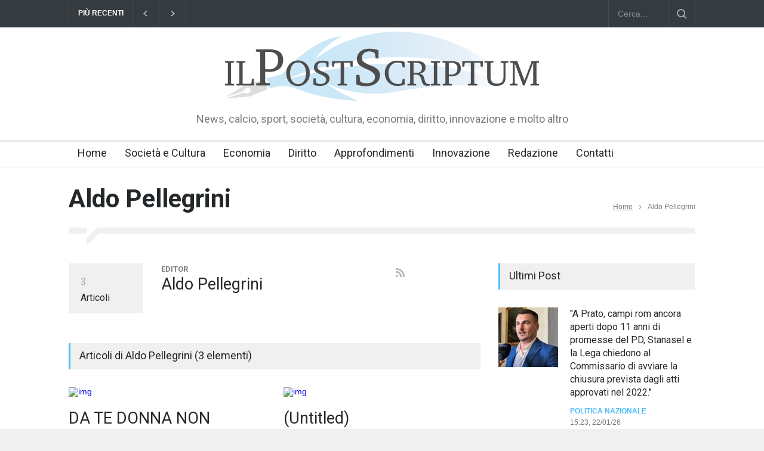

--- FILE ---
content_type: text/html; charset=utf-8
request_url: https://www.ilpostscriptum.it/author/aldo/
body_size: 6547
content:
<!DOCTYPE html>
<html lang="it">
		<head>
		<title>ilPostScriptum | Aldo Pellegrini - ilPostScriptum.it</title>
		<!--meta-->
		<meta charset="UTF-8" />
		<meta name="viewport" content="width=device-width, initial-scale=1, maximum-scale=1.2" />
		<meta name="format-detection" content="telephone=no" />
		<meta name="keywords" content="News, società, cultura, arte, spettacoli, sport, cronaca, economia, diritto, formazione, innovazione e molto altro" />
		<meta name="description" content="ilPostScriptum è società, cultura, arte, spettacoli, sport, cronaca, economia, diritto, formazione, innovazione e molto altro" />
		<!--style-->
		<link href='//fonts.googleapis.com/css?family=Roboto:300,400,700' rel='stylesheet' type='text/css'>
		<link href='//fonts.googleapis.com/css?family=Roboto+Condensed:300,400,700' rel='stylesheet' type='text/css'>
		<link rel="stylesheet" type="text/css" href="/assets/css/reset.css?v=7fbd5515d6">
		<link rel="stylesheet" type="text/css" href="/assets/css/superfish.css?v=7fbd5515d6">
		<link rel="stylesheet" type="text/css" href="/assets/css/prettyPhoto.css?v=7fbd5515d6">
		<link rel="stylesheet" type="text/css" href="/assets/css/jquery.qtip.css?v=7fbd5515d6">
		<link rel="stylesheet" type="text/css" href="/assets/css/style.css?v=7fbd5515d6">
		<link rel="stylesheet" type="text/css" href="/assets/css/menu_styles.css?v=7fbd5515d6">
		<link rel="stylesheet" type="text/css" href="/assets/css/animations.css?v=7fbd5515d6">
		<link rel="stylesheet" type="text/css" href="/assets/css/responsive.css?v=7fbd5515d6">
		<link rel="stylesheet" type="text/css" href="/assets/css/odometer-theme-default.css?v=7fbd5515d6">
		<!--<link rel="stylesheet" type="text/css" href="/assets/css/dark_skin.css?v=7fbd5515d6">-->
		<!--<link rel="stylesheet" type="text/css" href="/assets/css/high_contrast_skin.css?v=7fbd5515d6">-->
		<!--<link rel="shortcut icon" href="/favicon.png">-->
		<link rel="stylesheet" href="https://unpkg.com/leaflet@1.5.1/dist/leaflet.css" integrity="sha512-xwE/Az9zrjBIphAcBb3F6JVqxf46+CDLwfLMHloNu6KEQCAWi6HcDUbeOfBIptF7tcCzusKFjFw2yuvEpDL9wQ==" crossorigin=""/>

		<script async src="https://cse.google.com/cse.js?cx=003318274523720013834:w3yvlegsuk3"></script>

		<link rel="shortcut icon" href="/favicon.png" type="image/png" />
    <link rel="canonical" href="https://www.ilpostscriptum.it/author/aldo/" />
    <meta name="referrer" content="no-referrer-when-downgrade" />
    
    <meta property="og:site_name" content="ilPostScriptum" />
    <meta property="og:type" content="profile" />
    <meta property="og:title" content="Aldo Pellegrini - ilPostScriptum.it" />
    <meta property="og:url" content="https://www.ilpostscriptum.it/author/aldo/" />
    <meta property="article:publisher" content="https://www.facebook.com/ghost" />
    <meta name="twitter:card" content="summary" />
    <meta name="twitter:title" content="Aldo Pellegrini - ilPostScriptum.it" />
    <meta name="twitter:url" content="https://www.ilpostscriptum.it/author/aldo/" />
    <meta name="twitter:site" content="@tryghost" />
    
    <script type="application/ld+json">
{
    "@context": "https://schema.org",
    "@type": "Person",
    "sameAs": [],
    "name": "Aldo Pellegrini",
    "url": "https://www.ilpostscriptum.it/author/aldo/",
    "mainEntityOfPage": {
        "@type": "WebPage",
        "@id": "https://www.ilpostscriptum.it/"
    }
}
    </script>

    <meta name="generator" content="Ghost 2.31" />
    <link rel="alternate" type="application/rss+xml" title="ilPostScriptum" href="https://www.ilpostscriptum.it/post/rss/" />
    <script async src="https://www.googletagmanager.com/gtag/js?id=G-SMTVVGQFXE"></script>
<script>
  window.dataLayer = window.dataLayer || [];
  function gtag(){dataLayer.push(arguments);}
  gtag('js', new Date());

  gtag('config', 'G-SMTVVGQFXE', { anonymize_ip: true });
</script>
	</head>

	<body class="author-template author-aldo">
				<div id="fb-root"></div>
		<script async defer crossorigin="anonymous" src="https://connect.facebook.net/it_IT/sdk.js#xfbml=1&version=v4.0&appId=391910141499442&autoLogAppEvents=1"></script>
		<div class="site_container">
			<div class="header_top_bar_container clearfix">
								<div class="header_top_bar">
					<form class="search" action="/search" method="get">
						<input type="text" name="q" placeholder="Cerca..." value="" class="search_input hint">
						<input type="submit" class="search_submit" value="">
					</form>
					<div class="latest_news_scrolling_list_container">
						<ul>
							<li class="category">PIÙ RECENTI</li>
							<li class="left"><a href="#"></a></li>
							<li class="right"><a href="#"></a></li>
							<li class="posts">
								<ul class="latest_news_scrolling_list">
									<li>
										<a href="/post/untitled-121/" title="&quot;A Prato, campi rom ancora aperti dopo 11 anni di promesse del PD, Stanasel e la Lega chiedono al Commissario di avviare la chiusura prevista dagli atti approvati nel 2022.&quot;">&quot;A Prato, campi rom ancora aperti dopo 11 anni di promesse del PD, Stanasel e la Lega chiedono al Commissario di avviare la chiusura prevista dagli atti approvati nel 2022.&quot;</a>
									</li>
									<li>
										<a href="/post/untitled-120/" title="Anche a Prato opportunità di lavoro con il Caaf Cgil Toscana, posti a tempo determinato per la campagna fiscale 2026, a Marzo corso intensivo di 100 ore per nuovi operatori, formazione  gratuita.">Anche a Prato opportunità di lavoro con il Caaf Cgil Toscana, posti a tempo determinato per la campagna fiscale 2026, a Marzo corso intensivo di 100 ore per nuovi operatori, formazione  gratuita.</a>
									</li>
									<li>
										<a href="/post/nuova-pubblicazione-di-thomas-molteni-untitled/" title="Astrologia nella storia moderna e                                                   contemporanea">Astrologia nella storia moderna e                                                   contemporanea</a>
									</li>
									<li>
										<a href="/post/lega-prato-in-arrivo-7-nuovi-agenti-di-polizia-per-presidiare-il-territorio-il-tema-della-sicurezza-dei-cittadini-e-da-sempre-prioritario-per-il-nostro-partito/" title="Lega Prato: &quot;In arrivo 7 nuovi agenti di Polizia per presidiare il territorio, il tema della sicurezza dei cittadini, è da sempre prioritario per il nostro partito.&quot;">Lega Prato: &quot;In arrivo 7 nuovi agenti di Polizia per presidiare il territorio, il tema della sicurezza dei cittadini, è da sempre prioritario per il nostro partito.&quot;</a>
									</li>
									<li>
										<a href="/post/stanasel-lega-da-prato-aderisce-al-comitato-nazionale-remigrazione-e-riconquista-espulsioni-sicurezza-e-riforma-del-testo-unico-sullimmigrazione-al-centro-dellazione/" title="Stanasel (Lega) da Prato aderisce al Comitato Nazionale ‘Remigrazione e Riconquista’: espulsioni, sicurezza e riforma del Testo Unico sull’Immigrazione al centro dell’azione.">Stanasel (Lega) da Prato aderisce al Comitato Nazionale ‘Remigrazione e Riconquista’: espulsioni, sicurezza e riforma del Testo Unico sull’Immigrazione al centro dell’azione.</a>
									</li>
									<li>
										<a href="/post/mak-le-nuove-date/" title="Villasanta (MB), Palermo e Barrafranca, le nuove date del tour di MAK:&quot;Armonia Contrapposta&quot; Lotta &amp; Leggerezza">Villasanta (MB), Palermo e Barrafranca, le nuove date del tour di MAK:&quot;Armonia Contrapposta&quot; Lotta &amp; Leggerezza</a>
									</li>
									<li>
										<a href="/post/il-comitato-tutela-cani-peligni-annuncia-due-nuovi-appuntamenti-a-sulmona-e-pratola-peligna/" title="Sulmona, e Pratola Peligna due nuovi appuntamenti del Comitato Tutela Cani Peligni, gratitudine a Franz Di Cioccio, batterista e voce della Premiata Forneria Marconi, da tempo vicino alle lotte per la tutela dei randagi di Sulmona e dell’Abruzzo">Sulmona, e Pratola Peligna due nuovi appuntamenti del Comitato Tutela Cani Peligni, gratitudine a Franz Di Cioccio, batterista e voce della Premiata Forneria Marconi, da tempo vicino alle lotte per la tutela dei randagi di Sulmona e dell’Abruzzo</a>
									</li>
									<li>
										<a href="/post/dr-carlo-dangelo-voce-delle-soglie/" title="Dr. Carlo D’Angelo - Voce delle Soglie Sanremo, la “campana dei bimbi non nati” suonerà ogni sera contro l’aborto, il confine sottile tra testimonianza e strumentalizzazione: Campane e silenzi, il peso dei simboli sulle ferite">Dr. Carlo D’Angelo - Voce delle Soglie Sanremo, la “campana dei bimbi non nati” suonerà ogni sera contro l’aborto, il confine sottile tra testimonianza e strumentalizzazione: Campane e silenzi, il peso dei simboli sulle ferite</a>
									</li>
									<li>
										<a href="/post/untitled-119/" title="Dottore Carlo D&#x27;Angelo: &quot;Signori e Signorini, Quando il consenso viene evocato per coprire il potere&quot;">Dottore Carlo D&#x27;Angelo: &quot;Signori e Signorini, Quando il consenso viene evocato per coprire il potere&quot;</a>
									</li>
									<li>
										<a href="/post/lega-prato-caso-al-sahalat-basta-minimizzare-il-terrorismo-limam-elzir-chiarisca/" title="Lega Prato : &quot;Caso Al Sahalat: basta minimizzare il terrorismo. L’Imam Elzir chiarisca&quot;">Lega Prato : &quot;Caso Al Sahalat: basta minimizzare il terrorismo. L’Imam Elzir chiarisca&quot;</a>
									</li>
								</ul>
							</li>
							<li class="date">
								<abbr title="22 gennaio 2026" class="timeago current">
									22 gennaio 2026
								</abbr>
								<abbr title="21 gennaio 2026" class="timeago">
									21 gennaio 2026
								</abbr>
								<abbr title="15 gennaio 2026" class="timeago">
									15 gennaio 2026
								</abbr>
								<abbr title="14 gennaio 2026" class="timeago">
									14 gennaio 2026
								</abbr>
								<abbr title="14 gennaio 2026" class="timeago">
									14 gennaio 2026
								</abbr>
								<abbr title="02 gennaio 2026" class="timeago">
									02 gennaio 2026
								</abbr>
								<abbr title="02 gennaio 2026" class="timeago">
									02 gennaio 2026
								</abbr>
								<abbr title="02 gennaio 2026" class="timeago">
									02 gennaio 2026
								</abbr>
								<abbr title="01 gennaio 2026" class="timeago">
									01 gennaio 2026
								</abbr>
								<abbr title="31 dicembre 2025" class="timeago">
									31 dicembre 2025
								</abbr>
								<abbr title="23 dicembre 2025" class="timeago">
									23 dicembre 2025
								</abbr>
								<abbr title="22 dicembre 2025" class="timeago">
									22 dicembre 2025
								</abbr>
								<abbr title="20 dicembre 2025" class="timeago">
									20 dicembre 2025
								</abbr>
								<abbr title="20 dicembre 2025" class="timeago">
									20 dicembre 2025
								</abbr>
								<abbr title="17 gennaio 2026" class="timeago">
									17 gennaio 2026
								</abbr>
							</li>
						</ul>
					</div>
				</div>
			</div>
			<div class="header_container">
								<div class="header clearfix">
					<div class="logo">
						<h1><a href="/" title="ilPostScriptum"><img src="/assets/images/logo.png?v=7fbd5515d6" alt="ilPostScriptum" /></a></h1>
						<h4>News, calcio, sport, società, cultura, economia, diritto, innovazione e molto altro</h4>
					</div>
				</div>
			</div>
			<div class="menu_container clearfix">
            					<nav>
				<ul class="sf-menu">
					<!-- Loop through the navigation items -->
					<li class="submenui">
						<a href="https://www.ilpostscriptum.it/" title="Home">
							Home
						</a>
					</li>
					<li class="submenui">
						<a href="https://www.ilpostscriptum.it/societa-e-cultura/" title="Società e Cultura">
							Società e Cultura
						</a>
						<ul>
							<li><a href="/tag/arti-e-spettacoli">Arti e spettacoli</a></li>
							<li><a href="/tag/cronaca-nazionale">Cronaca Nazionale</a></li>
							<li><a href="/tag/cronaca-locale-veneto-e-verona">Cronaca Locale: Veneto e Verona</a></li>
							<li><a href="/tag/cultura">Cultura</a></li>
							<li><a href="/tag/eventi-e-manifestazioni">Eventi e Manifestazioni</a></li>
							<li><a href="/tag/sport">Sport</a></li>
							<li><a href="/tag/libri-e-fumetti">Libri e Fumetti</a></li>
							<li><a href="/tag/religione">Religione</a></li>
							<li><a href="/tag/storia-e-filosofia">Storia e Filosofia</a></li>
						</ul>
					</li>
					<li class="submenui">
						<a href="https://www.ilpostscriptum.it/economia/" title="Economia">
							Economia
						</a>
						<ul>
							<li><a href="/tag/accertamento-e-contenzioso">Accertamento e Contenzioso</a></li>
							<li><a href="/tag/crisi-ed-insolvenza">Crisi ed Insolvenza</a></li>
							<li><a href="/tag/finanza-e-tributi">Finanza e Tributi</a></li>
							<li><a href="/tag/gestione-aziendale">Gestione Aziendale</a></li>
						</ul>
					</li>
					<li class="submenui">
						<a href="https://www.ilpostscriptum.it/tag/diritto/" title="Diritto">
							Diritto
						</a>
					</li>
					<li class="submenui">
						<a href="https://www.ilpostscriptum.it/focus-e-approfondimenti/" title="Approfondimenti">
							Approfondimenti
						</a>
						<ul>
							<li><a href="/tag/appalti-pubblici">Appalti Pubblici</a></li>
							<li><a href="/tag/mediazione-e-adr">Mediazione e ADR</a></li>
							<li><a href="/tag/modello-231">Modello 231</a></li>
							<li><a href="/tag/privacy">Privacy</a></li>
							<li><a href="/tag/recupero-crediti">Recupero Crediti 4.0</a></li>
							<li><a href="/tag/sanita-e-responsabilita">Sanità e Responsabilità</a></li>
						</ul>
					</li>
					<li class="submenui">
						<a href="https://www.ilpostscriptum.it/tag/innovazione/" title="Innovazione">
							Innovazione
						</a>
					</li>
					<li class="submenui">
						<a href="https://www.ilpostscriptum.it/redazione/" title="Redazione">
							Redazione
						</a>
					</li>
					<li class="submenui">
						<a href="https://www.ilpostscriptum.it/contatti/" title="Contatti">
							Contatti
						</a>
					</li>
				</ul>
				</nav>
				<div class="mobile_menu_container">
					<a href="#" class="mobile-menu-switch">
						<span class="line"></span>
						<span class="line"></span>
						<span class="line"></span>
					</a>
					<div class="mobile-menu-divider"></div>
					<nav>
					<ul class="mobile-menu">
						<!-- Loop through the navigation items -->
						<li class="submenui">
							<a href="https://www.ilpostscriptum.it/" title="Home">
								Home
							</a>
						</li>
						<li class="submenui">
							<a href="https://www.ilpostscriptum.it/societa-e-cultura/" title="Società e Cultura">
								Società e Cultura
							</a>
						</li>
						<li class="submenui">
							<a href="https://www.ilpostscriptum.it/economia/" title="Economia">
								Economia
							</a>
						</li>
						<li class="submenui">
							<a href="https://www.ilpostscriptum.it/tag/diritto/" title="Diritto">
								Diritto
							</a>
						</li>
						<li class="submenui">
							<a href="https://www.ilpostscriptum.it/focus-e-approfondimenti/" title="Approfondimenti">
								Approfondimenti
							</a>
						</li>
						<li class="submenui">
							<a href="https://www.ilpostscriptum.it/tag/innovazione/" title="Innovazione">
								Innovazione
							</a>
						</li>
						<li class="submenui">
							<a href="https://www.ilpostscriptum.it/redazione/" title="Redazione">
								Redazione
							</a>
						</li>
						<li class="submenui">
							<a href="https://www.ilpostscriptum.it/contatti/" title="Contatti">
								Contatti
							</a>
						</li>
					</ul>
					</nav>
				</div>

			</div>
			<div class="page">
				<div class="page_header clearfix page_margin_top">
					<div class="page_header_left">
						<h1 class="page_title">Aldo Pellegrini</h1>
					</div>
					<div class="page_header_right">
						<ul class="bread_crumb">
							<li><a href="/">Home</a>
							</li>
							<li class="separator icon_small_arrow right_gray">
							&nbsp;
							</li>
							<li>
							Aldo Pellegrini
							</li>
						</ul>
					</div>
				</div>
				<div class="page_layout clearfix">
					<div class="divider_block clearfix">
						<hr class="divider first">
						<hr class="divider subheader_arrow">
						<hr class="divider last">
					</div>
					<div class="row page_margin_top">
						<div class="column column_2_3">
							<div class="row">
								<ul class="authors_list rating">
									<li class="author clearfix">
										<div class="avatar_block">
											<div class="details clearfix">
												<ul class="columns">
													<li class="column">
														<span class="number animated_element" data-value="3"></span>
														<h5>Articoli</h5>
													</li>
												</ul>
											</div>
										</div>
										<div class="content">
											<ul class="social_icons clearfix">
												<li>
													<a target="_blank" title="" href="https://www.ilpostscriptum.it/author/aldo/rss" class="social_icon rss" rel="noopener">
														&nbsp;
													</a>
												</li>
											</ul>
											<h6>EDITOR</h6>
											<h2>Aldo Pellegrini</h2>
										</div>
									</li>
								</ul>
								<h4 class="box_header page_margin_top_section">
									Articoli di Aldo Pellegrini (3 elementi)
								</h4>
								<div class="row">
									<ul class="blog column column_1_2">
										<li class="post">
											<a href="/post/da-te-donna-non-me-lo-aspettavo-2/" title="DA TE DONNA NON ME LO ASPETTAVO">
												<img src='' alt='img'>
											</a>
											<div class="post_content">
												<h2 class="with_number">
													<a href="/post/da-te-donna-non-me-lo-aspettavo-2/" title="DA TE DONNA NON ME LO ASPETTAVO">DA TE DONNA NON ME LO ASPETTAVO</a>
												</h2>
												<ul class="post_details">
													<li class="category">- no tag -</li>
													<li class="date">
														15:22, 23/11/21
													</li>
												</ul>
												Oggi non riesco a scrivere in modo fluido, affrontare l'accaduto della testata a Selvaggia Lucarelli mi rende teso, le dita sulla tastiera non vanno come dovrebbero, sembrano prese da un'improvvisa artrite. Sono condizionato da una scrittura che dovrà essere molto ponderata, io quando inizio a scrivere vado di getto. Qui
												<a class="read_more" href="/post/da-te-donna-non-me-lo-aspettavo-2/" title="Read more"><span class="arrow"></span><span>LEGGI</span></a>
											</div>
										</li>
										<li class="post">
											<a href="/post/video-grillo-lucarelli-sei-fuori-tempo/" title="VIDEO GRILLO. LUCARELLI SEI FUORI TEMPO.">
												<img src='/content/images/size/w330h242/2021/05/GRILLO.jpg' alt='img'>
											</a>
											<div class="post_content">
												<h2 class="with_number">
													<a href="/post/video-grillo-lucarelli-sei-fuori-tempo/" title="VIDEO GRILLO. LUCARELLI SEI FUORI TEMPO.">VIDEO GRILLO. LUCARELLI SEI FUORI TEMPO.</a>
												</h2>
												<ul class="post_details">
													<li class="category"><a href="https://www.ilpostscriptum.it/tag/cronaca-nazionale/" title="Cronaca Nazionale">Cronaca Nazionale</a></li>
													<li class="date">
														11:15, 04/05/21
													</li>
												</ul>
												Ho pensato molto prima di iniziare a scrivere sul tanto chiacchierato video di Grillo a difesa del figlio. Beh, diciamo che nel momento in cui un personaggio pubblico come lui pubblica un video in difesa del figlio, anche se in un contesto così delicato, e nonostante sia divenuta la notizia
												<a class="read_more" href="/post/video-grillo-lucarelli-sei-fuori-tempo/" title="Read more"><span class="arrow"></span><span>LEGGI</span></a>
											</div>
										</li>
									</ul>
									<ul class="blog column column_1_2">
										<li class="post">
											<a href="/post/untitled-40/" title="(Untitled)">
												<img src='' alt='img'>
											</a>
											<div class="post_content">
												<h2 class="with_number">
													<a href="/post/untitled-40/" title="(Untitled)">(Untitled)</a>
												</h2>
												<ul class="post_details">
													<li class="category">- no tags -</li>
													<li class="date">
														21:34, 16/11/21
													</li>
												</ul>
												VALENTINO HA MESSO LA LUNA NEL POZZO Ieri la Luna si e adagiata per sempre nel pozzo. Quella luna che finché c'è stato Valentino, noi tutti potevamo sognare, raggiungerla, poggiarla da qualunque parte, anche nel pozzo, perché Lui ad ogni gran premio, poteva far succedere di tutto, pure l'impossibile, come
												<a class="read_more" href="/post/untitled-40/" title="Read more"><span class="arrow"></span><span>LEGGI</span></a>
											</div>
										</li>
									</ul>
								</div>
							</div>
														<ul class="pagination clearfix page_margin_top_section">
								<li class="selected">
									<a href="#" title="">
										1
									</a>
								</li>
							</ul>

						</div>
						<div class="column column_1_3">
                            <h4 class="box_header">Ultimi Post</h4>
                            <div class="vertical_carousel_container clearfix">
                                <ul class="blog small vertical_carousel autoplay-1 scroll-1 navigation-1 easing-easeInOutQuint duration-750">
                                    <li class="post">
										<a href="/post/untitled-121/" title="&quot;A Prato, campi rom ancora aperti dopo 11 anni di promesse del PD, Stanasel e la Lega chiedono al Commissario di avviare la chiusura prevista dagli atti approvati nel 2022.&quot;">
											<img src='/content/images/size/w100h100/2026/01/FOTO-CLAUDIU.jpg' alt='img'>
                                        </a>
                                        <div class="post_content">
                                            <h5>
												<a href="/post/untitled-121/" title="&quot;A Prato, campi rom ancora aperti dopo 11 anni di promesse del PD, Stanasel e la Lega chiedono al Commissario di avviare la chiusura prevista dagli atti approvati nel 2022.&quot;">&quot;A Prato, campi rom ancora aperti dopo 11 anni di promesse del PD, Stanasel e la Lega chiedono al Commissario di avviare la chiusura prevista dagli atti approvati nel 2022.&quot;</a>
                                            </h5>
											<ul class="post_details simple multiline">
												<li class="category"><a href="https://www.ilpostscriptum.it/tag/politica-nazionale/" title="politica nazionale">politica nazionale</a></li>
												<li class="date">
													15:23, 22/01/26
												</li>
											</ul>
                                        </div>
                                    </li>
                                    <li class="post">
										<a href="/post/untitled-120/" title="Anche a Prato opportunità di lavoro con il Caaf Cgil Toscana, posti a tempo determinato per la campagna fiscale 2026, a Marzo corso intensivo di 100 ore per nuovi operatori, formazione  gratuita.">
											<img src='/content/images/size/w100h100/2026/01/IMG_8899.jpeg' alt='img'>
                                        </a>
                                        <div class="post_content">
                                            <h5>
												<a href="/post/untitled-120/" title="Anche a Prato opportunità di lavoro con il Caaf Cgil Toscana, posti a tempo determinato per la campagna fiscale 2026, a Marzo corso intensivo di 100 ore per nuovi operatori, formazione  gratuita.">Anche a Prato opportunità di lavoro con il Caaf Cgil Toscana, posti a tempo determinato per la campagna fiscale 2026, a Marzo corso intensivo di 100 ore per nuovi operatori, formazione  gratuita.</a>
                                            </h5>
											<ul class="post_details simple multiline">
												<li class="category"><a href="https://www.ilpostscriptum.it/tag/lavoro/" title="lavoro">lavoro</a></li>
												<li class="date">
													23:04, 21/01/26
												</li>
											</ul>
                                        </div>
                                    </li>
                                    <li class="post">
										<a href="/post/nuova-pubblicazione-di-thomas-molteni-untitled/" title="Astrologia nella storia moderna e                                                   contemporanea">
											<img src='' alt='img'>
                                        </a>
                                        <div class="post_content">
                                            <h5>
												<a href="/post/nuova-pubblicazione-di-thomas-molteni-untitled/" title="Astrologia nella storia moderna e                                                   contemporanea">Astrologia nella storia moderna e                                                   contemporanea</a>
                                            </h5>
											<ul class="post_details simple multiline">
												<li class="date">
													18:51, 15/01/26
												</li>
											</ul>
                                        </div>
                                    </li>
                                    <li class="post">
										<a href="/post/lega-prato-in-arrivo-7-nuovi-agenti-di-polizia-per-presidiare-il-territorio-il-tema-della-sicurezza-dei-cittadini-e-da-sempre-prioritario-per-il-nostro-partito/" title="Lega Prato: &quot;In arrivo 7 nuovi agenti di Polizia per presidiare il territorio, il tema della sicurezza dei cittadini, è da sempre prioritario per il nostro partito.&quot;">
											<img src='/content/images/size/w100h100/2026/01/Senza-titolofgg.jpg' alt='img'>
                                        </a>
                                        <div class="post_content">
                                            <h5>
												<a href="/post/lega-prato-in-arrivo-7-nuovi-agenti-di-polizia-per-presidiare-il-territorio-il-tema-della-sicurezza-dei-cittadini-e-da-sempre-prioritario-per-il-nostro-partito/" title="Lega Prato: &quot;In arrivo 7 nuovi agenti di Polizia per presidiare il territorio, il tema della sicurezza dei cittadini, è da sempre prioritario per il nostro partito.&quot;">Lega Prato: &quot;In arrivo 7 nuovi agenti di Polizia per presidiare il territorio, il tema della sicurezza dei cittadini, è da sempre prioritario per il nostro partito.&quot;</a>
                                            </h5>
											<ul class="post_details simple multiline">
												<li class="category"><a href="https://www.ilpostscriptum.it/tag/politica-nazionale/" title="politica nazionale">politica nazionale</a></li>
												<li class="date">
													10:50, 14/01/26
												</li>
											</ul>
                                        </div>
                                    </li>
                                    <li class="post">
										<a href="/post/stanasel-lega-da-prato-aderisce-al-comitato-nazionale-remigrazione-e-riconquista-espulsioni-sicurezza-e-riforma-del-testo-unico-sullimmigrazione-al-centro-dellazione/" title="Stanasel (Lega) da Prato aderisce al Comitato Nazionale ‘Remigrazione e Riconquista’: espulsioni, sicurezza e riforma del Testo Unico sull’Immigrazione al centro dell’azione.">
											<img src='/content/images/size/w100h100/2026/01/Stanasel-Foto-1.jpg' alt='img'>
                                        </a>
                                        <div class="post_content">
                                            <h5>
												<a href="/post/stanasel-lega-da-prato-aderisce-al-comitato-nazionale-remigrazione-e-riconquista-espulsioni-sicurezza-e-riforma-del-testo-unico-sullimmigrazione-al-centro-dellazione/" title="Stanasel (Lega) da Prato aderisce al Comitato Nazionale ‘Remigrazione e Riconquista’: espulsioni, sicurezza e riforma del Testo Unico sull’Immigrazione al centro dell’azione.">Stanasel (Lega) da Prato aderisce al Comitato Nazionale ‘Remigrazione e Riconquista’: espulsioni, sicurezza e riforma del Testo Unico sull’Immigrazione al centro dell’azione.</a>
                                            </h5>
											<ul class="post_details simple multiline">
												<li class="category"><a href="https://www.ilpostscriptum.it/tag/politica-nazionale/" title="politica nazionale">politica nazionale</a></li>
												<li class="date">
													10:46, 14/01/26
												</li>
											</ul>
                                        </div>
                                    </li>
                                    <li class="post">
										<a href="/post/mak-le-nuove-date/" title="Villasanta (MB), Palermo e Barrafranca, le nuove date del tour di MAK:&quot;Armonia Contrapposta&quot; Lotta &amp; Leggerezza">
											<img src='/content/images/size/w100h100/2026/01/8.jpg' alt='img'>
                                        </a>
                                        <div class="post_content">
                                            <h5>
												<a href="/post/mak-le-nuove-date/" title="Villasanta (MB), Palermo e Barrafranca, le nuove date del tour di MAK:&quot;Armonia Contrapposta&quot; Lotta &amp; Leggerezza">Villasanta (MB), Palermo e Barrafranca, le nuove date del tour di MAK:&quot;Armonia Contrapposta&quot; Lotta &amp; Leggerezza</a>
                                            </h5>
											<ul class="post_details simple multiline">
												<li class="category"><a href="https://www.ilpostscriptum.it/tag/eventi-e-manifestazioni/" title="Eventi e Manifestazioni">Eventi e Manifestazioni</a></li>
												<li class="date">
													17:50, 02/01/26
												</li>
											</ul>
                                        </div>
                                    </li>
                                </ul>
							</div>
						</div>
					</div>

				</div>
			</div>

			<div class="footer_container">
								<div class="footer clearfix">
					<div class="row page_margin_top_section">
						<div class="column column_3_4">
							<ul class="footer_menu">
								<li>
									<h4>
										<a href="https://www.ilpostscriptum.it/" title="Home">
											Home
										</a>
									</h4>
								</li>
								<li>
									<h4>
										<a href="https://www.ilpostscriptum.it/societa-e-cultura/" title="Società e Cultura">
											Società e Cultura
										</a>
									</h4>
								</li>
								<li>
									<h4>
										<a href="https://www.ilpostscriptum.it/economia/" title="Economia">
											Economia
										</a>
									</h4>
								</li>
								<li>
									<h4>
										<a href="https://www.ilpostscriptum.it/tag/diritto/" title="Diritto">
											Diritto
										</a>
									</h4>
								</li>
								<li>
									<h4>
										<a href="https://www.ilpostscriptum.it/focus-e-approfondimenti/" title="Approfondimenti">
											Approfondimenti
										</a>
									</h4>
								</li>
								<li>
									<h4>
										<a href="https://www.ilpostscriptum.it/tag/innovazione/" title="Innovazione">
											Innovazione
										</a>
									</h4>
								</li>
								<li>
									<h4>
										<a href="https://www.ilpostscriptum.it/redazione/" title="Redazione">
											Redazione
										</a>
									</h4>
								</li>
								<li>
									<h4>
										<a href="https://www.ilpostscriptum.it/contatti/" title="Contatti">
											Contatti
										</a>
									</h4>
								</li>
							</ul>
						</div>
						<div class="column column_1_4">
							<a class="scroll_top" href="#top" title="Scroll to top">Top</a>
						</div>
					</div>
					<div class="row copyright_row">
						<div class="column column_2_3">
							"Il Post Scriptum" è una testata giornalistica iscritta presso il Tribunale di Verona, al n. 2136/2020 - <a href="https://www.ilpostscriptum.it">www.ilpostscriptum.it</a> - Tutti i diritti riservati © Copyright 2019-2023 ilPostScriptum - C.F. MRNNCL90E23L781D. Editing, Marketing &amp; Networking ilPs - P.IVA: 04918110232
						</div>
						<div class="column column_1_3">
							<ul class="footer_menu">
								<li>
									<h6><a href="/redazione/">Redazione</a></h6>
								</li>
								<li>
									<h6><a href="/autori/">Autori</a></h6>
								</li>
								<li>
									<h6><a href="/contatti/">Contattaci</a></h6>
								</li>
							</ul>
						</div>
					</div>
				</div>

			</div>
		</div>

				<script type="text/javascript" src="/assets/js/jquery-1.12.4.min.js?v=7fbd5515d6"></script>
		<script type="text/javascript" src="/assets/js/jquery-migrate-1.4.1.min.js?v=7fbd5515d6"></script>
		<script type="text/javascript" src="/assets/js/jquery.ba-bbq.min.js?v=7fbd5515d6"></script>
		<script type="text/javascript" src="/assets/js/jquery-ui-1.11.1.custom.min.js?v=7fbd5515d6"></script>
		<script type="text/javascript" src="/assets/js/jquery.easing.1.3.js?v=7fbd5515d6"></script>
		<script type="text/javascript" src="/assets/js/jquery.carouFredSel-6.2.1-packed.js?v=7fbd5515d6"></script>
		<script type="text/javascript" src="/assets/js/jquery.touchSwipe.min.js?v=7fbd5515d6"></script>
		<script type="text/javascript" src="/assets/js/jquery.transit.min.js?v=7fbd5515d6"></script>
		<script type="text/javascript" src="/assets/js/jquery.sliderControl.js?v=7fbd5515d6"></script>
		<script type="text/javascript" src="/assets/js/jquery.timeago.js?v=7fbd5515d6"></script>
		<script type="text/javascript" src="/assets/js/jquery.hint.js?v=7fbd5515d6"></script>
		<script type="text/javascript" src="/assets/js/jquery.prettyPhoto.js?v=7fbd5515d6"></script>
		<script type="text/javascript" src="/assets/js/jquery.qtip.min.js?v=7fbd5515d6"></script>
		<script type="text/javascript" src="/assets/js/jquery.blockUI.js?v=7fbd5515d6"></script>
		<script type="text/javascript" src="/assets/js/main.js?v=7fbd5515d6"></script>
		<script type="text/javascript" src="/assets/js/odometer.min.js?v=7fbd5515d6"></script>
		<script src="https://unpkg.com/leaflet@1.5.1/dist/leaflet.js" integrity="sha512-GffPMF3RvMeYyc1LWMHtK8EbPv0iNZ8/oTtHPx9/cc2ILxQ+u905qIwdpULaqDkyBKgOaB57QTMg7ztg8Jm2Og==" crossorigin=""></script>

		
	</body>
</html>
